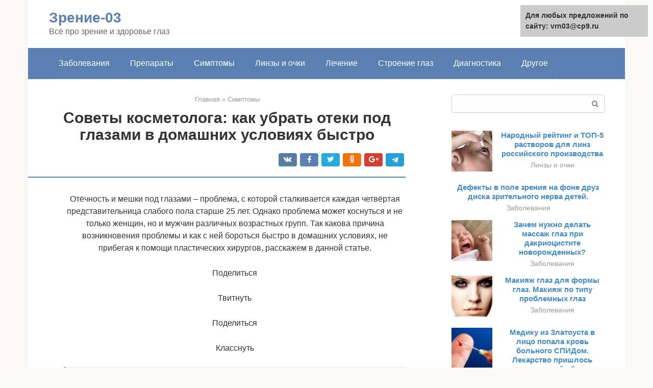

--- FILE ---
content_type: text/html;charset=UTF-8
request_url: https://vrn03.ru/simptomy/kak-snyat-oteki-pod-glazami.html
body_size: 21989
content:
<!DOCTYPE html><html lang="ru-RU"><head><meta http-equiv="Content-Type" content="text/html; charset=utf-8"><meta charset="UTF-8"><meta name="viewport" content="width=device-width, initial-scale=1"><title>Как убрать отеки под глазами в домашних условиях быстро: народные средства и аптечные препараты</title><link rel="stylesheet" href="https://vrn03.ru/wp-content/cache/min/1/c69f4e1495b3aadb2e38c9a6603dd722.css" data-minify="1" /><meta name="description" content="Отеки под глазами – частое явление. Эта проблема интересует очень многих. Для того чтобы бороться с отеками, избавиться от проблемы, выясним почему они возникают, как можно их убрать. Рассмотрим: особенности кремов, выбор, правильное использование." /><meta name="robots" content="index, follow, max-snippet:-1, max-image-preview:large, max-video-preview:-1" /><link rel="canonical" href="https://vrn03.ru/simptomy/kak-snyat-oteki-pod-glazami.html" /><meta property="og:locale" content="ru_RU" /><meta property="og:type" content="article" /><meta property="og:title" content="Как убрать отеки под глазами в домашних условиях быстро: народные средства и аптечные препараты" /><meta property="og:description" content="Отеки под глазами – частое явление. Эта проблема интересует очень многих. Для того чтобы бороться с отеками, избавиться от проблемы, выясним почему они возникают, как можно их убрать. Рассмотрим: особенности кремов, выбор, правильное использование." /><meta property="og:url" content="https://vrn03.ru/simptomy/kak-snyat-oteki-pod-glazami.html" /><meta property="og:site_name" content="Зрение-03" /><meta property="article:published_time" content="2021-03-12T07:16:09+00:00" /><meta property="og:image" content="https://vrn03.ru/wp-content/uploads/fullsize8.jpg" /><meta property="og:image:width" content="670" /><meta property="og:image:height" content="352" /><meta name="twitter:card" content="summary" /><meta name="twitter:label1" content="Написано автором"><meta name="twitter:data1" content="forever">   <style type="text/css">img.wp-smiley,img.emoji{display:inline!important;border:none!important;box-shadow:none!important;height:1em!important;width:1em!important;margin:0 .07em!important;vertical-align:-0.1em!important;background:none!important;padding:0!important}</style>               <link rel="shortcut icon" type="image/png" href="https://vrn03.ru/favicon.ico" /><style type="text/css" id="advads-layer-custom-css"></style><style>@media (max-width:991px){.mob-search{display:block;margin-bottom:25px}}@media (min-width:768px){.site-header{background-repeat:no-repeat}}@media (min-width:768px){.site-header{background-position:center center}}.card-slider__category span,.card-slider-container .swiper-pagination-bullet-active,.page-separator,.pagination .current,.pagination a.page-numbers:hover,.entry-content ul>li:before,.btn,.comment-respond .form-submit input,.mob-hamburger span,.page-links__item{background-color:#5a80b1}.spoiler-box,.entry-content ol li:before,.mob-hamburger,.inp:focus,.search-form__text:focus,.entry-content blockquote{border-color:#5a80b1}.entry-content blockquote:before,.spoiler-box__title:after,.sidebar-navigation .menu-item-has-children:after{color:#5a80b1}a,.spanlink,.comment-reply-link,.pseudo-link,.root-pseudo-link{color:#428bca}a:hover,a:focus,a:active,.spanlink:hover,.comment-reply-link:hover,.pseudo-link:hover{color:#e66212}body{color:#333}.site-title,.site-title a{color:#5a80b1}.site-description,.site-description a{color:#666}.main-navigation,.footer-navigation,.main-navigation ul li .sub-menu,.footer-navigation ul li .sub-menu{background-color:#5a80b1}.main-navigation ul li a,.main-navigation ul li .removed-link,.footer-navigation ul li a,.footer-navigation ul li .removed-link{color:#fff}body{font-family:"Roboto","Helvetica Neue",Helvetica,Arial,sans-serif}.site-title,.site-title a{font-family:"Roboto","Helvetica Neue",Helvetica,Arial,sans-serif}.site-description{font-family:"Roboto","Helvetica Neue",Helvetica,Arial,sans-serif}.entry-content h1,.entry-content h2,.entry-content h3,.entry-content h4,.entry-content h5,.entry-content h6,.entry-image__title h1,.entry-title,.entry-title a{font-family:"Roboto","Helvetica Neue",Helvetica,Arial,sans-serif}.main-navigation ul li a,.main-navigation ul li .removed-link,.footer-navigation ul li a,.footer-navigation ul li .removed-link{font-family:"Roboto","Helvetica Neue",Helvetica,Arial,sans-serif}@media (min-width:576px){body{font-size:16px}}@media (min-width:576px){.site-title,.site-title a{font-size:28px}}@media (min-width:576px){.site-description{font-size:16px}}@media (min-width:576px){.main-navigation ul li a,.main-navigation ul li .removed-link,.footer-navigation ul li a,.footer-navigation ul li .removed-link{font-size:16px}}@media (min-width:576px){body{line-height:1.5}}@media (min-width:576px){.site-title,.site-title a{line-height:1.1}}@media (min-width:576px){.main-navigation ul li a,.main-navigation ul li .removed-link,.footer-navigation ul li a,.footer-navigation ul li .removed-link{line-height:1.5}}.scrolltop{background-color:#ccc}.scrolltop:after{color:#fff}.scrolltop{width:50px}.scrolltop{height:50px}.scrolltop:after{content:"\f102"}@media (max-width:767px){.scrolltop{display:none!important}}</style></head><body class="post-template-default single single-post postid-3348 single-format-standard "><div id="page" class="site"> <a class="skip-link screen-reader-text" href="#main">Перейти к контенту</a><header id="masthead" class="site-header container" itemscope itemtype="https://schema.org/WPHeader"><div class="site-header-inner "><div class="site-branding"><div class="site-branding-container"><div class="site-title"><a href="https://vrn03.ru/">Зрение-03</a></div><p class="site-description">Всё про зрение и здоровье глаз</p></div></div><div class="top-menu"></div><div class="mob-hamburger"><span></span></div><div class="mob-search"><form role="search" method="get" id="searchform_5368" action="https://vrn03.ru/" class="search-form"> <label class="screen-reader-text" for="s_5368">Поиск: </label> <input type="text" value="" name="s" id="s_5368" class="search-form__text"> <button type="submit" id="searchsubmit_5368" class="search-form__submit"></button></form></div><div><a href="/en/simptomy/kak-snyat-oteki-pod-glazami.html">English</a></div></div></header><nav id="site-navigation" class="main-navigation container"><div class="main-navigation-inner "><div class="menu-glavnoe-menyu-container"><ul id="header_menu" class="menu"><li id="menu-item-545" class="menu-item menu-item-type-taxonomy menu-item-object-category menu-item-545"><a href="https://vrn03.ru/zabolevaniya">Заболевания</a></li><li id="menu-item-546" class="menu-item menu-item-type-taxonomy menu-item-object-category menu-item-546"><a href="https://vrn03.ru/preparaty">Препараты</a></li><li id="menu-item-547" class="menu-item menu-item-type-taxonomy menu-item-object-category current-post-ancestor current-menu-parent current-post-parent menu-item-547"><a href="https://vrn03.ru/simptomy">Симптомы</a></li><li id="menu-item-548" class="menu-item menu-item-type-taxonomy menu-item-object-category menu-item-548"><a href="https://vrn03.ru/linzy-i-ochki">Линзы и очки</a></li><li id="menu-item-549" class="menu-item menu-item-type-taxonomy menu-item-object-category menu-item-549"><a href="https://vrn03.ru/lechenie">Лечение</a></li><li id="menu-item-550" class="menu-item menu-item-type-taxonomy menu-item-object-category menu-item-550"><a href="https://vrn03.ru/stroenie-glaz">Строение глаз</a></li><li id="menu-item-551" class="menu-item menu-item-type-taxonomy menu-item-object-category menu-item-551"><a href="https://vrn03.ru/diagnostika">Диагностика</a></li><li id="menu-item-552" class="menu-item menu-item-type-taxonomy menu-item-object-category menu-item-552"><a href="https://vrn03.ru/drugoe">Другое</a></li></ul></div></div></nav><div id="content" class="site-content container"><div style="text-align:center; width:100%; padding-bottom:10px;"><!-- RT --><script type="text/javascript">
<!--
var _acic={dataProvider:10};(function(){var e=document.createElement("script");e.type="text/javascript";e.async=true;e.src="https://www.acint.net/aci.js";var t=document.getElementsByTagName("script")[0];t.parentNode.insertBefore(e,t)})()
//-->
</script><!-- end RT --><div itemscope itemtype="https://schema.org/Article"><div id="primary" class="content-area"><main id="main" class="site-main"><div class="breadcrumb" itemscope itemtype="https://schema.org/BreadcrumbList"><span class="breadcrumb-item" itemprop="itemListElement" itemscope itemtype="https://schema.org/ListItem"><a href="https://vrn03.ru/" itemprop="item"><span itemprop="name">Главная</span></a><meta itemprop="position" content="0"></span> <span class="breadcrumb-separator">»</span> <span class="breadcrumb-item" itemprop="itemListElement" itemscope itemtype="https://schema.org/ListItem"><a href="https://vrn03.ru/simptomy" itemprop="item"><span itemprop="name">Симптомы</span></a><meta itemprop="position" content="1"></span></div><article id="post-3348" class="post-3348 post type-post status-publish format-standard has-post-thumbnail  category-simptomy"><header class="entry-header"><h1 class="entry-title" itemprop="headline">Советы косметолога: как убрать отеки под глазами в домашних условиях быстро</h1><div class="entry-meta"> <span class="b-share b-share--small"><span class="b-share__ico b-share__vk js-share-link" data-uri="https://vk.com/share.php?url=https%3A%2F%2Fvrn03.ru%2Fsimptomy%2Fkak-snyat-oteki-pod-glazami.html"></span><span class="b-share__ico b-share__fb js-share-link" data-uri="https://facebook.com/sharer.php?u=https%3A%2F%2Fvrn03.ru%2Fsimptomy%2Fkak-snyat-oteki-pod-glazami.html"></span><span class="b-share__ico b-share__tw js-share-link" data-uri="https://twitter.com/share?text=%D0%A1%D0%BE%D0%B2%D0%B5%D1%82%D1%8B+%D0%BA%D0%BE%D1%81%D0%BC%D0%B5%D1%82%D0%BE%D0%BB%D0%BE%D0%B3%D0%B0%3A+%D0%BA%D0%B0%D0%BA+%D1%83%D0%B1%D1%80%D0%B0%D1%82%D1%8C+%D0%BE%D1%82%D0%B5%D0%BA%D0%B8+%D0%BF%D0%BE%D0%B4+%D0%B3%D0%BB%D0%B0%D0%B7%D0%B0%D0%BC%D0%B8+%D0%B2+%D0%B4%D0%BE%D0%BC%D0%B0%D1%88%D0%BD%D0%B8%D1%85+%D1%83%D1%81%D0%BB%D0%BE%D0%B2%D0%B8%D1%8F%D1%85+%D0%B1%D1%8B%D1%81%D1%82%D1%80%D0%BE&url=https%3A%2F%2Fvrn03.ru%2Fsimptomy%2Fkak-snyat-oteki-pod-glazami.html"></span><span class="b-share__ico b-share__ok js-share-link" data-uri="https://connect.ok.ru/dk?st.cmd=WidgetSharePreview&service=odnoklassniki&st.shareUrl=https%3A%2F%2Fvrn03.ru%2Fsimptomy%2Fkak-snyat-oteki-pod-glazami.html"></span><span class="b-share__ico b-share__gp js-share-link" data-uri="https://plus.google.com/share?url=https%3A%2F%2Fvrn03.ru%2Fsimptomy%2Fkak-snyat-oteki-pod-glazami.html"></span><span class="b-share__ico b-share__whatsapp js-share-link js-share-link-no-window" data-uri="whatsapp://send?text=%D0%A1%D0%BE%D0%B2%D0%B5%D1%82%D1%8B+%D0%BA%D0%BE%D1%81%D0%BC%D0%B5%D1%82%D0%BE%D0%BB%D0%BE%D0%B3%D0%B0%3A+%D0%BA%D0%B0%D0%BA+%D1%83%D0%B1%D1%80%D0%B0%D1%82%D1%8C+%D0%BE%D1%82%D0%B5%D0%BA%D0%B8+%D0%BF%D0%BE%D0%B4+%D0%B3%D0%BB%D0%B0%D0%B7%D0%B0%D0%BC%D0%B8+%D0%B2+%D0%B4%D0%BE%D0%BC%D0%B0%D1%88%D0%BD%D0%B8%D1%85+%D1%83%D1%81%D0%BB%D0%BE%D0%B2%D0%B8%D1%8F%D1%85+%D0%B1%D1%8B%D1%81%D1%82%D1%80%D0%BE%20https%3A%2F%2Fvrn03.ru%2Fsimptomy%2Fkak-snyat-oteki-pod-glazami.html"></span><span class="b-share__ico b-share__viber js-share-link js-share-link-no-window" data-uri="viber://forward?text=%D0%A1%D0%BE%D0%B2%D0%B5%D1%82%D1%8B+%D0%BA%D0%BE%D1%81%D0%BC%D0%B5%D1%82%D0%BE%D0%BB%D0%BE%D0%B3%D0%B0%3A+%D0%BA%D0%B0%D0%BA+%D1%83%D0%B1%D1%80%D0%B0%D1%82%D1%8C+%D0%BE%D1%82%D0%B5%D0%BA%D0%B8+%D0%BF%D0%BE%D0%B4+%D0%B3%D0%BB%D0%B0%D0%B7%D0%B0%D0%BC%D0%B8+%D0%B2+%D0%B4%D0%BE%D0%BC%D0%B0%D1%88%D0%BD%D0%B8%D1%85+%D1%83%D1%81%D0%BB%D0%BE%D0%B2%D0%B8%D1%8F%D1%85+%D0%B1%D1%8B%D1%81%D1%82%D1%80%D0%BE%20https%3A%2F%2Fvrn03.ru%2Fsimptomy%2Fkak-snyat-oteki-pod-glazami.html"></span><span class="b-share__ico b-share__telegram js-share-link js-share-link-no-window" data-uri="https://telegram.me/share/url?url=https%3A%2F%2Fvrn03.ru%2Fsimptomy%2Fkak-snyat-oteki-pod-glazami.html&text=%D0%A1%D0%BE%D0%B2%D0%B5%D1%82%D1%8B+%D0%BA%D0%BE%D1%81%D0%BC%D0%B5%D1%82%D0%BE%D0%BB%D0%BE%D0%B3%D0%B0%3A+%D0%BA%D0%B0%D0%BA+%D1%83%D0%B1%D1%80%D0%B0%D1%82%D1%8C+%D0%BE%D1%82%D0%B5%D0%BA%D0%B8+%D0%BF%D0%BE%D0%B4+%D0%B3%D0%BB%D0%B0%D0%B7%D0%B0%D0%BC%D0%B8+%D0%B2+%D0%B4%D0%BE%D0%BC%D0%B0%D1%88%D0%BD%D0%B8%D1%85+%D1%83%D1%81%D0%BB%D0%BE%D0%B2%D0%B8%D1%8F%D1%85+%D0%B1%D1%8B%D1%81%D1%82%D1%80%D0%BE"></span></span></div></header><div class="page-separator"></div><div class="entry-content" itemprop="articleBody"><p> Отёчность и мешки под глазами – проблема, с которой сталкивается каждая четвёртая представительница слабого пола старше 25 лет. Однако проблема может коснуться и не только женщин, но и мужчин различных возрастных групп. Так какова причина возникновения проблемы и как с ней бороться быстро в домашних условиях, не прибегая к помощи пластических хирургов, расскажем в данной статье.</p><p>Поделиться</p><p>Твитнуть</p><p>Поделиться</p><p>Класснуть</p><div class="b-r b-r--after-p"><div style="clear:both; margin-top:0em; margin-bottom:1em;"><a href="https://vrn03.ru/simptomy/bolno-nazhimat-na-glaza.html" target="_blank" rel="nofollow" class="u2e79347113b56a2c3417a5f02bdb641c"><style>.u2e79347113b56a2c3417a5f02bdb641c{padding:0;margin:0;padding-top:1em!important;padding-bottom:1em!important;width:100%;display:block;font-weight:700;background-color:#eaeaea;border:0!important;border-left:4px solid #27AE60!important;text-decoration:none}.u2e79347113b56a2c3417a5f02bdb641c:active,.u2e79347113b56a2c3417a5f02bdb641c:hover{opacity:1;transition:opacity 250ms;webkit-transition:opacity 250ms;text-decoration:none}.u2e79347113b56a2c3417a5f02bdb641c{transition:background-color 250ms;webkit-transition:background-color 250ms;opacity:1;transition:opacity 250ms;webkit-transition:opacity 250ms}.u2e79347113b56a2c3417a5f02bdb641c .ctaText{font-weight:700;color:inherit;text-decoration:none;font-size:16px}.u2e79347113b56a2c3417a5f02bdb641c .postTitle{color:#D35400;text-decoration:underline!important;font-size:16px}.u2e79347113b56a2c3417a5f02bdb641c:hover .postTitle{text-decoration:underline!important}</style><div style="padding-left:1em; padding-right:1em;"><span class="ctaText">Читайте также:</span>  <span class="postTitle">Боль при надавливании на глазное яблоко</span></div></a></div></div><p>Отправить</p><p>Вотсапнуть</p><h2>Причины</h2><p>Мешки под глазами представляют собой излишки жидкости, которая может локализоваться на любом участке тела. Кожа лица наиболее чувствительная, поэтому реагирует в первую очередь. Однократный отек под глазами возможен в силу различных причин, но если это постоянный симптом, он указывает на наличие проблем с водно-электролитным обменом.</p><p><span itemprop="image" itemscope itemtype="https://schema.org/ImageObject"></p><p>Распространенные причины отеков под глазами:</p><ul><li>усталость, стресс, физическое и нервное перенапряжение;</li><li>некачественный беспокойный сон;</li><li>неправильное питание с избытком жиров, соли;</li><li>злоупотребление кофе и алкоголем перед сном;</li><li>неумеренное питье;</li><li>патологии почек;</li><li>постменструальный синдром;</li><li>сердечные заболевания;</li><li>сбой эндокринной системы;</li><li>аллергические реакции;</li><li>курение;</li><li>воспалительные процессы на фоне насморка, менингита, фурункулеза;</li><li>глазные инфекции;</li><li>затрудненный отток лимфы;</li><li>внутричерепное давление;</li><li>ожирение;</li><li>хронические недуги;</li><li>заражение гельминтами;</li><li>использование некачественной косметики.</li></ul><p>Применяя народные средства от отеков под глазами для решения косметологических проблем, следует исключить возможные патологии и другие серьезные причины, способные повлиять на состояние кожи лица.<br></p><div class="fotorama--wp" data-link="file" data-size="large" data-ids="3390,3380,3373" data-itemtag="dl" data-icontag="dt" data-captiontag="dd" data-columns="0" data-width="670" data-auto="false" data-max-width="100%" data-ratio="1.6301703163017"><div id="gallery-1" class="gallery galleryid-3348 gallery-columns-0 gallery-size-thumbnail"></div></div><h2>Как убрать отёки под глазами в домашних условиях</h2><p>Теперь мы подошли к главному моменту: как избавиться от припухлости век дома. Перед тем, как вступить в борьбу с отёками век, необходимо выяснить причину появления недуга. Отталкиваясь от этого, можно подобрать самые эффективные способы устранения скопившейся жидкости.</p><p>Припухлость век, связанная с аллергическими реакциями, может резко появиться и исчезнуть в течение небольшого промежутка времени. Речь не идёт об отёке Квинке, так как это уже серьёзная проблема, и без оказания неотложной помощи не обойтись.</p><p>Разберём оптимальные и эффективные методы борьбы с отёками.</p><h2>Что играет против отеков</h2><p>Чтобы успешно убрать отеки под глазами народными средствами, в дополнение к этому рекомендуется соблюдать несколько простых условий:</p><ul><li>Практиковать диетическое питание: употреблять натуральные продукты, фрукты и овощи, отказаться от вредной пищи. Простые углеводы в составе продуктов (мучное, сладкое) также задерживают воду в организме.</li><li>Обращать внимание на отдельные продукты, богатые микроэлементами, калием: изюм, бананы.</li><li>Соблюдать сбалансированный питьевой режим: достаточное количество воды позволяет выводить шлаки и токсины из организма, но чрезмерное — образуют отечность. Рекомендуемый объем воды при отсутствии патологий щитовидной железы — до 2 литров. При недостатке жидкости организм запасает ее впрок. Воду рекомендуется пить негазированную.</li><li>Не забывать об употреблении натуральных мочегонных средств: соках, овощах;</li><li>Делать легкую утреннюю зарядку, которая облегчает выведение влаги;</li><li>Ужинать — не менее чем за 3 часа до сна.</li><li>Не переедать, так как это ухудшает функции пищеварительной системы, нарушает обмен веществ.</li></ul><h2>Что делать, если ничего не помогает?</h2><p>Мнение эксперта</p><p>Слонимский Михаил Германович</p><p>Офтальмолог высшей квалификационной категории. Имеет огромный опыт диагностики и лечения заболеваний глаз взрослых и детей. Более 20 лет опыта работы.</p><p>В том случае, когда ни один из методов не оказывает должного эффекта, рекомендуется посетить кабинет врача. При этом нужно сдать анализы на наличие нарушений в организме. Дело совсем не в эстетике, здесь теперь важно позаботиться о своём здоровье. Чем раньше, тем лучше. Доктор выявит этиологию отёка и назначит соответствующее лечение. Тем самым можно навсегда избавиться от припухлости век.</p><p>Следует как можно чаще проводить профилактические меры:</p><div class="b-r b-r--after-p"><div style="clear:both; margin-top:0em; margin-bottom:1em;"><a href="https://vrn03.ru/simptomy/meshki-nad-glazami-prichiny-i-lechenie.html" target="_blank" rel="nofollow" class="u0a5eddc2db8bb8a75d854e8947742496"><style>.u0a5eddc2db8bb8a75d854e8947742496{padding:0;margin:0;padding-top:1em!important;padding-bottom:1em!important;width:100%;display:block;font-weight:700;background-color:#eaeaea;border:0!important;border-left:4px solid #27AE60!important;text-decoration:none}.u0a5eddc2db8bb8a75d854e8947742496:active,.u0a5eddc2db8bb8a75d854e8947742496:hover{opacity:1;transition:opacity 250ms;webkit-transition:opacity 250ms;text-decoration:none}.u0a5eddc2db8bb8a75d854e8947742496{transition:background-color 250ms;webkit-transition:background-color 250ms;opacity:1;transition:opacity 250ms;webkit-transition:opacity 250ms}.u0a5eddc2db8bb8a75d854e8947742496 .ctaText{font-weight:700;color:inherit;text-decoration:none;font-size:16px}.u0a5eddc2db8bb8a75d854e8947742496 .postTitle{color:#D35400;text-decoration:underline!important;font-size:16px}.u0a5eddc2db8bb8a75d854e8947742496:hover .postTitle{text-decoration:underline!important}</style><div style="padding-left:1em; padding-right:1em;"><span class="ctaText">Читайте также:</span>  <span class="postTitle">Мешки под глазами - причины образования</span></div></a></div></div><ul><li>уделять сну не менее 7-8 часов ежедневно;</li><li>исключить чрезмерное употребление алкогольных напитков и курение;</li><li>снизить потребление соли (суточная норма 1-2 грамма);</li><li>в качестве профилактики отёков делать лимфодренажный массаж;</li><li>в случае наличия хронических заболеваний своевременно обращаться к врачу;</li><li>не употреблять пищу и воду перед сном;</li><li>следить за количеством употребляемой жидкости (норма 2 литра);</li><li>принимать витамина Е и группы В;</li><li>стараться включать в рацион пищу, богатую белком (нежирные сорта мяса, яйца, бобовые, рыба);</li><li>оградить себя от стрессовых и конфликтных ситуаций;</li><li>заниматься спортом;</li><li>в качестве профилактики использовать предложенными способами в данной статье.</li></ul><h2>Напитки</h2><p>Заменив сладкие напитки на полезные и натуральные, можно значительно уменьшить мешки под глазами. Лечение отеков народными средствами предусматривает насыщение клеток кожи минералами, а также благодаря приему отваров внутрь — улучшение деятельности всех систем и комплексное оздоровление.</p><p>Чашка зеленого чая, заваренного без сахара, способна выводить соли из организма не хуже мочегонных средств. С утра рекомендуется выпить свежезаваренного листового чая с лимоном, молоком — для усиления эффекта.</p><p>Чай из ромашки, заваренный в термосе (100 г цветков на 0,5 л), поможет убрать отечность под глазами. Его пьют в самостоятельном виде или в смеси с зеленым чаем.</p><p>Зеленый чай с имбирем: налаживает работу лимфатической системы, что способствует выведению жидкости из организма и придает тонус организму.</p><p>Лечение отеков под глазами народными средствами посредством сборов и фиточаев:</p><ul><li>листья брусники, земляники, толокнянки;</li><li>специальные сборы мочегонных трав, так называемый аптечный почечный чай;</li><li>плоды можжевельника, добавленные в обыкновенный чай при заваривании;</li><li>березовые почки;</li><li>полевой хвощ, спорыш;</li><li>синий василек, горицвет;</li><li>лист ортосифона.</li></ul><p>Полезные соки: клюквенный; морковный; свекольный;тыквенный с медом.</p><p>Полезные овощи: арбуз, дыня, калина, лук, чеснок, капуста.</p><p>Кефир способствует выведению лишней жидкости из организма и помогает похудеть. Не менее полезным будет порция натурального сока. Самый незатейливый метод — вода с добавлением лимона.</p><h2>Причины появления отечности</h2><p>Их очень много. Причины сильной отечности глаз — признак заболевания. Это один из симптомов, который свидетельствует о проявлении многих болезней. При лечении недуга, постепенно исчезнут и отеки.</p><p>Появлению отечности способствуют:</p><ul><li>Погрешности в ведении образа жизни и питания.</li></ul><blockquote><p> Нужно больше двигаться. Лучший способ снятия отеков — прогулка довольно быстрым шагом.</p></blockquote><ul><li>Непродолжительный сон, переутомление, бессонница, стрессы.</li><li>Переутомление мышц в области глазницы.</li><li>Длительный плач.</li><li>Переломы, ушибы, лор заболевания, ожоги.</li><li>Аллергическая реакция организма на косметику, лекарственные препараты, укусы насекомых и т.д.</li></ul><blockquote><p> Для исключения факторов, которые могут спровоцировать застой жидкости под глазами, необходимо, прежде всего, провести анализ возможных причин его появления.</p></blockquote><p>Главные виновники отечности давно известны:</p><ul><li>Употребление соленой, жирной, острой пищи, алкоголя в вечерние часы. Соль нарушает циркуляцию жидкости, задерживает вывод из организма.</li><li>Употребление жидкости перед сном. Невозможность достаточного тока лимфы и кровообращение без движения человека.</li><li>Скудный питьевой режим.</li></ul><blockquote><p> Для обеспечения постоянного выведение жидкости, необходимо в сутки употреблять 1,5–2 литра жидкости.</p></blockquote><h2>Лучшие натуральные средства, маски</h2><p>С помощью масок можно снять припухлость с лица, вернуть лицу прежние очертания. Ингредиенты для масок обычно всегда присутствуют у любой хозяйки на кухне.</p><p>Как снять отек глаза в домашних условиях:</p><div class="b-r b-r--after-p"><div style="clear:both; margin-top:0em; margin-bottom:1em;"><a href="https://vrn03.ru/simptomy/kak-vybrat-obem-resnic-dlya-narashchivaniya.html" target="_blank" rel="nofollow" class="u6cdf5fb9793b37b5bfe62950ac174df6"><style>.u6cdf5fb9793b37b5bfe62950ac174df6{padding:0;margin:0;padding-top:1em!important;padding-bottom:1em!important;width:100%;display:block;font-weight:700;background-color:#eaeaea;border:0!important;border-left:4px solid #27AE60!important;text-decoration:none}.u6cdf5fb9793b37b5bfe62950ac174df6:active,.u6cdf5fb9793b37b5bfe62950ac174df6:hover{opacity:1;transition:opacity 250ms;webkit-transition:opacity 250ms;text-decoration:none}.u6cdf5fb9793b37b5bfe62950ac174df6{transition:background-color 250ms;webkit-transition:background-color 250ms;opacity:1;transition:opacity 250ms;webkit-transition:opacity 250ms}.u6cdf5fb9793b37b5bfe62950ac174df6 .ctaText{font-weight:700;color:inherit;text-decoration:none;font-size:16px}.u6cdf5fb9793b37b5bfe62950ac174df6 .postTitle{color:#D35400;text-decoration:underline!important;font-size:16px}.u6cdf5fb9793b37b5bfe62950ac174df6:hover .postTitle{text-decoration:underline!important}</style><div style="padding-left:1em; padding-right:1em;"><span class="ctaText">Читайте также:</span>  <span class="postTitle">Какие бывают изгибы ресниц для наращивания, толщина и длина</span></div></a></div></div><ol><li>Отварной картофель в «мундире». Очистить, измельчить, смешать с теплым молоком при помощи блендера; положить на кожу лица и оставить минут на 20, на полчаса.</li><li>Сырой картофель. Натереть на терке, добавить ложку муки (гречневой, ржаной, пшеничной), ложку подогретого молока; распределить массу по лицу и оставить на 20 минут. Эффект от картофельных масок усилится, если добавить в них петрушку. Крахмал в составе маски, а также витамины группы В быстро справятся с проблемой.</li><li>Кислая капуста. Отжать сок из квашеной капусты, соединить капусту с измельченной картофелиной, наложить на отекшие участки кожи, минут на десять. После процедуры воздействия народными средствами отеки глаз исчезают, лицо становится чистым, проблемные области разглаживаются.</li><li>Огурец. Прекрасный увлажняющий, отбеливающий, тонизирующий овощ; насыщает кожу микроэлементами. Для жирной кожи в огуречную массу хорошо добавить несколько капель лимонного сока. Для склонной к сухости кожи — оливкового масла. Нанести маску на отечные места на несколько минут; умыться прохладной водой.</li><li>Огурец и сметана. Тертый огурец и чайную ложку петрушки смешать, добавить сметаны для создания кремообразной консистенции и оставить на лице в течении 20 минут. Умыться теплой водой.</li><li>Яблоки. Маска содержит витамин С, улучшающий функции кожи; достаточно ее воздействия около 15 минут.</li><li>Орехи. Грецкие орешки в объеме двух столовых ложек измельчить в муку, добавить немного сливочного масла и пару капель лимонного сока. Маску оставляют на 30 минут; смывают.</li><li>Клубника. Три ягоды измельчить, добавить ложку оливкового масла, такое же количество меда. Полученную массу распределить по коже лица, оставить на 20 минут. Сполоснуть теплой водой.</li><li>Творог с петрушкой. Зелень измельчить, добавить протертого творога, чайную ложку молока. Нанести полученную смесь под глаза, через полчаса удалить.</li><li>Гречка. Гречневую крупу смолоть в кофемолке, порошок поместить в тканевый мешочек, опустить на минуту в кипяток, затем отжать и в теплом состоянии приложить к отекшей поверхности. Наблюдается очень скорый результат.</li><li>Кофе. Маска в виде кофейной гущи или более сложного состава: ложка молотого кофе, ложка порошка какао, 2 ложки йогурта без наполнителей, 2 чайных ложки лимонного сока смешать, положить тонким слоем на кожу. Если кожа сухая — вместо лимона положить в состав мед, а оливковое масло заменить более жирным.</li><li>Мед. Смешать по ложке муки, меда, добавить белок яйца. Нанести смесь на участки под глазами. Удалять маску водой или отваром ромашки.</li></ol><p>Известные народные средства от отеков под глазами:</p><ul><li>Семя льна. Закипятить семя льна (2 ложки) в 0,5 л воды, настоять под крышкой около часа; добавить сок из половины лимона, пить полученное средство по 100 мл, через каждые два часа; полученный результат стабилен.</li><li>Овес. Залить траву (40 г) кипятком (1 л), подержать на огне 10 минут, отфильтровать, пить по стакану 3 раза в день для избавления от отеков, мешков под глазами. Народные средства при этом устраняют внешнюю проблему, воздействуя на внутренние процессы, в том числе и обмен веществ.</li><li>Айва. Измельчить фрукты (0,5 кг), залить кипятком (1 л); кипятить 15 минут. Отвар принимать по полстакана 3 раза в день до еды.</li><li>Мед, тыква, огурец. Компоненты, взятые по чайной ложке, смешать, нанести на кожу.</li><li>Смесь трав (череда, ромашка, шалфей) и заварить в стакане, остудить, залить в формочки для льда, заморозить. Протирать готовыми кубиками кожу вокруг глаз.</li></ul><p>Чтобы убрать отеки под глазами народными средствами, не нужно много времени и дорогостоящих затрат, и любые «побочные эффекты» будут только с плюсовыми значениями, если пользоваться масками умеренно. Питательные составы для лица можно создавать самостоятельно, пусть и методом проб. После процедуры нужно дать коже дайте коже отдохнуть, а затем — наносить крем, макияж.</p><h2>Масла от отеков</h2><p>Эфирные масла пригодятся в качестве народных средств от отеков под глазами, которые помогут в процессе массажа или своеобразной маски.</p><p>Любое растительное нерафинированное масло подойдет при массаже кожи лица. По мнению специалистов, лучшим являются виноградное и оливковое. С целью улучшения кожи обычно рекомендуются масла, которые можно всегда приобрести в аптеке или косметическом магазине.</p><p>Как снять отек глаза в домашних условиях эфирными маслами:</p><ul><li>смеси следующих видов масел: черного и зеленого чая, кофе, авокадо, абрикосового;</li><li>смеси масел: мяты, ромашки, липы, шалфея, листьев березы, укропа, хвоща, земляники;</li><li>смесь масел зародышей пшеницы и абрикосового.</li></ul><p>Масла нужно применять в теплом виде, смешивать их и наносить кончиками пальцев вокруг глаз. Не следует давить на кожу. Масляные смеси рекомендуется хранить в холодильнике, герметично, в стекле.</p><h2>Как убрать отеки</h2><p>Имеется много самых разнообразных методов.</p><p>Познакомимся с несколькими из них:</p><ul><li>Проводить косметологические процедуры в салоне красоты: мезотерапию (подкожно вводить препараты для лечения), криолифтинг (кратковременно воздействовать холодом на кожу).</li><li>Ограничить наличие «вредных» продуктов в питании, стараться не употреблять различные напитки перед сном.</li><li>Соблюдать требуемый режим. Требуется не только трудиться, но и периодически отдыхать.</li><li>Заботиться о лице, коже век.</li><li>Самостоятельно бороться с отечностью. Можно использовать народные средства: контрастные примочки, компрессы, различные маски. Для них можно использовать отвары ромашки, мяты, коры дуба и другие. Очень хороши чайные компрессы, с витамином Е.</li><li>Необходимо выяснить причину недуга, анализировать возможные причины появления отечности. При подозрении на заболевание почек, сердца, аллергии требуется обращение к врачу.</li></ul><p>Конечно, проще всего приобрести дорогой крем, если позволяют средства, и быстро устранять те появляющиеся отеки, которые не указывают на имеющиеся недуги.</p><p>Но крем можно приготовить самостоятельно, используя только натуральные компоненты. Это, конечно, хлопотное дело, но на 100% можно быть уверенным в натуральности крема. Ознакомиться с приготовлением одного из кремов можно на указанном видео.</p><h2>Подручные средства</h2><p>Как снять отек глаза в домашних условиях за 15 минут? Существует несколько быстрых способов:</p><ul><li>Если внезапно образовались мешки под глазами, а время на восстановительные процедуры нет, можно помассировать проблемные участки лица прохладными серебряными ложками. Если дополнительной целью массажа является разглаживание морщин, тогда ложки необходимо разогреть. Достаточно минут пяти для достижения видимого эффекта.</li><li>Косметическая глина. Развести белую глину в теплой воде до густоты крема и нанести на лицо на десять минут; смыть проточной водой.</li><li>Алоэ. С этой целью можно использовать охлажденный в морозильнике лист растения, после чего оставить его в холоде на 5 минут. Затем — приложить к векам и подержать в течение 15 минут.</li><li>Соль. Морская или обыкновенная, прекрасно тонизирует и извлекает влагу из тканей.</li></ul><p>Солевая маска для типов кожи:</p><ul><li>для нормальной кожи: сметана, оливковое масло — по чайной ложке, половинку чайной ложки мелкой соли смешать, распределить по лицу, оставив на 15 минут, сполоснуть лицо теплой водой;</li><li>для сухой кожи: приготовить горячий раствор из ложки соли и стакана воды, пропитать им мягкую салфетку, положить на лицо до полного остывания, нанести питательный крем;</li><li>при жирной коже: ложку соли смешать с ложкой измельченных листьев капусты, распределить по лицу, помассировать, сполоснуть, завершить процедуру, массируя кожу ледяным кубиком.</li></ul><p>При наличии времени на принятие ванны можно развести 1 кг соли в теплой воде, после чего обязательно принять душ, нанести питательный лосьон. Для ароматической соли достаточно ее меньшего количества.</p><h2>Петрушка</h2><p>Петрушка богата минералами, которые проникают в кровь и питают клетки.</p><p>Народные средства от отеков под глазами из петрушки:</p><ol><li>Лосьон. Свежую зелень (1 ложка) залить кипятком (250 мл), оставить на 15 минут. Смесь отфильтровать, наложить теплый компресс, смачивая ватные диски в растворе. Если лосьона получилось много, остаток можно заморозить впрок для утренних процедур.</li><li>Маска. Чайную ложку травы растереть в ступке, добавить ложку сметаны, нанести на веки, оставить на 20 минут. Маска подходит для ежедневного применения.</li><li>Примочки. Петрушку (50 г) залить водой (0,5 л), закипятить, оставить на огне в течение 10 минут, отфильтровать. Ватные диски приложить к векам, повторить около 4 раз в день. Умыться, нанести питательный крем.</li><li>Отвар. Ложку петрушки залить стаканом кипятка, настоять в течение часа, отфильтровать, добавить к полученной массе полстакана лимонного сока. Принимать лекарство дважды в день по трети стакана.</li></ol><p>Петрушка в составе салатов оказывает эффективное мочегонное действие, которое также наблюдается при бессолевой диете.</p><h2>Ромашка</h2><p>Ромашка обладает большим перечнем свойств и отлично справляется с отеками. Ложку травы нужно заварить в 120 мл кипятка, настоять около 15 минут. В полученном настое смочить ватный тампон, пропитать нужный участок кожи.</p><p>Лечение отека глаза в домашних условиях с помощью средства из ромашки:</p><ol><li>Напиток. Для приготовления напитка — смешать по чайной ложке травы ромашки и чая. Затем повторить процедуру, описанную в первом варианте.</li><li>Компресс. Соцветия ромашки поместить в марлевую ткань, окунуть в кипяток на 5 минут. Достать мешочек, остудить, прикладывать к глазам. Можно использовать готовые пакетики с цветами ромашки. Ежедневное применение избавит не только от отеков, но и от ранних морщин.</li><li>Кубики. Приготовит настой из ромашки (2 ложки цветов залить стаканом кипятка), настоять полчаса, отфильтровать, разлить по формочкам, поместить в морозильник. С пробуждением по утрам протирать лицо кубиком ромашкового отвара. Уход за лицом средствами на основе ромашки избавит от естественных отеков и полученных на фоне аллергии.</li></ol><h2>Народные средства</h2><p>Если появление припухлость на веках не связана с хроническими заболеваниями, то можно прибегнуть к средствам народной медицины. Такой подход сможет избавить от дорогого оперативного вмешательства. Однако предварительно следует проконсультироваться со специалистом.</p><p>Сейчас стало доступно приобретение специальных патчей, которые так же справляются с недугом. Однако ниже предлагаются более эффективные способы.</p><h3>Маски</h3><p>В борьбу за эстетику нередко вступают различные маски, благодаря которым можно достичь должного эффекта.</p><h4>Из огурца</h4><p>Одним из проверенных способов: натереть небольшой огурчик на мелкой или крупной тёрке, заложить массу в марлевую салфетку и приложить на окологлазную область приблизительно на 20-25 минут.</p></div></article><div class="entry-rating"><div class="entry-bottom__header">Рейтинг</div><div class="star-rating js-star-rating star-rating--score-4" data-post-id="3348" data-rating-count="1" data-rating-sum="4" data-rating-value="4"><span class="star-rating-item js-star-rating-item" data-score="1"><svg aria-hidden="true" role="img" xmlns="https://w3.org/2000/svg" viewBox="0 0 576 512" class="i-ico"><path fill="currentColor" d="M259.3 17.8L194 150.2 47.9 171.5c-26.2 3.8-36.7 36.1-17.7 54.6l105.7 103-25 145.5c-4.5 26.3 23.2 46 46.4 33.7L288 439.6l130.7 68.7c23.2 12.2 50.9-7.4 46.4-33.7l-25-145.5 105.7-103c19-18.5 8.5-50.8-17.7-54.6L382 150.2 316.7 17.8c-11.7-23.6-45.6-23.9-57.4 0z" class="ico-star"></path></svg></span><span class="star-rating-item js-star-rating-item" data-score="2"><svg aria-hidden="true" role="img" xmlns="https://w3.org/2000/svg" viewBox="0 0 576 512" class="i-ico"><path fill="currentColor" d="M259.3 17.8L194 150.2 47.9 171.5c-26.2 3.8-36.7 36.1-17.7 54.6l105.7 103-25 145.5c-4.5 26.3 23.2 46 46.4 33.7L288 439.6l130.7 68.7c23.2 12.2 50.9-7.4 46.4-33.7l-25-145.5 105.7-103c19-18.5 8.5-50.8-17.7-54.6L382 150.2 316.7 17.8c-11.7-23.6-45.6-23.9-57.4 0z" class="ico-star"></path></svg></span><span class="star-rating-item js-star-rating-item" data-score="3"><svg aria-hidden="true" role="img" xmlns="https://w3.org/2000/svg" viewBox="0 0 576 512" class="i-ico"><path fill="currentColor" d="M259.3 17.8L194 150.2 47.9 171.5c-26.2 3.8-36.7 36.1-17.7 54.6l105.7 103-25 145.5c-4.5 26.3 23.2 46 46.4 33.7L288 439.6l130.7 68.7c23.2 12.2 50.9-7.4 46.4-33.7l-25-145.5 105.7-103c19-18.5 8.5-50.8-17.7-54.6L382 150.2 316.7 17.8c-11.7-23.6-45.6-23.9-57.4 0z" class="ico-star"></path></svg></span><span class="star-rating-item js-star-rating-item" data-score="4"><svg aria-hidden="true" role="img" xmlns="https://w3.org/2000/svg" viewBox="0 0 576 512" class="i-ico"><path fill="currentColor" d="M259.3 17.8L194 150.2 47.9 171.5c-26.2 3.8-36.7 36.1-17.7 54.6l105.7 103-25 145.5c-4.5 26.3 23.2 46 46.4 33.7L288 439.6l130.7 68.7c23.2 12.2 50.9-7.4 46.4-33.7l-25-145.5 105.7-103c19-18.5 8.5-50.8-17.7-54.6L382 150.2 316.7 17.8c-11.7-23.6-45.6-23.9-57.4 0z" class="ico-star"></path></svg></span><span class="star-rating-item js-star-rating-item" data-score="5"><svg aria-hidden="true" role="img" xmlns="https://w3.org/2000/svg" viewBox="0 0 576 512" class="i-ico"><path fill="currentColor" d="M259.3 17.8L194 150.2 47.9 171.5c-26.2 3.8-36.7 36.1-17.7 54.6l105.7 103-25 145.5c-4.5 26.3 23.2 46 46.4 33.7L288 439.6l130.7 68.7c23.2 12.2 50.9-7.4 46.4-33.7l-25-145.5 105.7-103c19-18.5 8.5-50.8-17.7-54.6L382 150.2 316.7 17.8c-11.7-23.6-45.6-23.9-57.4 0z" class="ico-star"></path></svg></span></div><div class="star-rating-text"><em>( <strong>1</strong> оценка, среднее <strong>4</strong> из <strong>5</strong> )</em></div><div style="display: none;" itemprop="aggregateRating" itemscope itemtype="https://schema.org/AggregateRating"><meta itemprop="bestRating" content="5"><meta itemprop="worstRating" content="1"><meta itemprop="ratingValue" content="4"><meta itemprop="ratingCount" content="1"></div></div><div class="entry-footer"></div><div class="b-share b-share--post"><div class="b-share__title">Понравилась статья? Поделиться с друзьями:</div><span class="b-share__ico b-share__vk js-share-link" data-uri="https://vk.com/share.php?url=https%3A%2F%2Fvrn03.ru%2Fsimptomy%2Fkak-snyat-oteki-pod-glazami.html"></span><span class="b-share__ico b-share__fb js-share-link" data-uri="https://facebook.com/sharer.php?u=https%3A%2F%2Fvrn03.ru%2Fsimptomy%2Fkak-snyat-oteki-pod-glazami.html"></span><span class="b-share__ico b-share__tw js-share-link" data-uri="https://twitter.com/share?text=%D0%A1%D0%BE%D0%B2%D0%B5%D1%82%D1%8B+%D0%BA%D0%BE%D1%81%D0%BC%D0%B5%D1%82%D0%BE%D0%BB%D0%BE%D0%B3%D0%B0%3A+%D0%BA%D0%B0%D0%BA+%D1%83%D0%B1%D1%80%D0%B0%D1%82%D1%8C+%D0%BE%D1%82%D0%B5%D0%BA%D0%B8+%D0%BF%D0%BE%D0%B4+%D0%B3%D0%BB%D0%B0%D0%B7%D0%B0%D0%BC%D0%B8+%D0%B2+%D0%B4%D0%BE%D0%BC%D0%B0%D1%88%D0%BD%D0%B8%D1%85+%D1%83%D1%81%D0%BB%D0%BE%D0%B2%D0%B8%D1%8F%D1%85+%D0%B1%D1%8B%D1%81%D1%82%D1%80%D0%BE&url=https%3A%2F%2Fvrn03.ru%2Fsimptomy%2Fkak-snyat-oteki-pod-glazami.html"></span><span class="b-share__ico b-share__ok js-share-link" data-uri="https://connect.ok.ru/dk?st.cmd=WidgetSharePreview&service=odnoklassniki&st.shareUrl=https%3A%2F%2Fvrn03.ru%2Fsimptomy%2Fkak-snyat-oteki-pod-glazami.html"></span><span class="b-share__ico b-share__gp js-share-link" data-uri="https://plus.google.com/share?url=https%3A%2F%2Fvrn03.ru%2Fsimptomy%2Fkak-snyat-oteki-pod-glazami.html"></span><span class="b-share__ico b-share__whatsapp js-share-link js-share-link-no-window" data-uri="whatsapp://send?text=%D0%A1%D0%BE%D0%B2%D0%B5%D1%82%D1%8B+%D0%BA%D0%BE%D1%81%D0%BC%D0%B5%D1%82%D0%BE%D0%BB%D0%BE%D0%B3%D0%B0%3A+%D0%BA%D0%B0%D0%BA+%D1%83%D0%B1%D1%80%D0%B0%D1%82%D1%8C+%D0%BE%D1%82%D0%B5%D0%BA%D0%B8+%D0%BF%D0%BE%D0%B4+%D0%B3%D0%BB%D0%B0%D0%B7%D0%B0%D0%BC%D0%B8+%D0%B2+%D0%B4%D0%BE%D0%BC%D0%B0%D1%88%D0%BD%D0%B8%D1%85+%D1%83%D1%81%D0%BB%D0%BE%D0%B2%D0%B8%D1%8F%D1%85+%D0%B1%D1%8B%D1%81%D1%82%D1%80%D0%BE%20https%3A%2F%2Fvrn03.ru%2Fsimptomy%2Fkak-snyat-oteki-pod-glazami.html"></span><span class="b-share__ico b-share__viber js-share-link js-share-link-no-window" data-uri="viber://forward?text=%D0%A1%D0%BE%D0%B2%D0%B5%D1%82%D1%8B+%D0%BA%D0%BE%D1%81%D0%BC%D0%B5%D1%82%D0%BE%D0%BB%D0%BE%D0%B3%D0%B0%3A+%D0%BA%D0%B0%D0%BA+%D1%83%D0%B1%D1%80%D0%B0%D1%82%D1%8C+%D0%BE%D1%82%D0%B5%D0%BA%D0%B8+%D0%BF%D0%BE%D0%B4+%D0%B3%D0%BB%D0%B0%D0%B7%D0%B0%D0%BC%D0%B8+%D0%B2+%D0%B4%D0%BE%D0%BC%D0%B0%D1%88%D0%BD%D0%B8%D1%85+%D1%83%D1%81%D0%BB%D0%BE%D0%B2%D0%B8%D1%8F%D1%85+%D0%B1%D1%8B%D1%81%D1%82%D1%80%D0%BE%20https%3A%2F%2Fvrn03.ru%2Fsimptomy%2Fkak-snyat-oteki-pod-glazami.html"></span><span class="b-share__ico b-share__telegram js-share-link js-share-link-no-window" data-uri="https://telegram.me/share/url?url=https%3A%2F%2Fvrn03.ru%2Fsimptomy%2Fkak-snyat-oteki-pod-glazami.html&text=%D0%A1%D0%BE%D0%B2%D0%B5%D1%82%D1%8B+%D0%BA%D0%BE%D1%81%D0%BC%D0%B5%D1%82%D0%BE%D0%BB%D0%BE%D0%B3%D0%B0%3A+%D0%BA%D0%B0%D0%BA+%D1%83%D0%B1%D1%80%D0%B0%D1%82%D1%8C+%D0%BE%D1%82%D0%B5%D0%BA%D0%B8+%D0%BF%D0%BE%D0%B4+%D0%B3%D0%BB%D0%B0%D0%B7%D0%B0%D0%BC%D0%B8+%D0%B2+%D0%B4%D0%BE%D0%BC%D0%B0%D1%88%D0%BD%D0%B8%D1%85+%D1%83%D1%81%D0%BB%D0%BE%D0%B2%D0%B8%D1%8F%D1%85+%D0%B1%D1%8B%D1%81%D1%82%D1%80%D0%BE"></span></div><div class='yarpp-related'><div class="b-related"><div class="b-related__header"><span>Вам также может быть интересно</span></div><div class="b-related__items"><div id="post-8830" class="post-card post-8830 post type-post status-publish format-standard has-post-thumbnail  category-simptomy" itemscope itemtype="https://schema.org/BlogPosting"><div class="post-card__image"> <a href="https://vrn03.ru/simptomy/pastoznost-vek.html"> <img width="330" height="140" src="//vrn03.ru/wp-content/plugins/a3-lazy-load/assets/images/lazy_placeholder.gif" data-lazy-type="image" data-src="https://vrn03.ru/wp-content/uploads/d0bed182d0b5d0ba-d0b2d0b5d180d185d0bdd0b5d0b3d0be-d0b2d0b5d0bad0b0-d0bed0b4d0bdd0bed0b3d0be-d0b3d0bbd0b0d0b7d0b0-d0bfd180d0b8_5fbc57494ecbd-330x140.jpg" class="lazy lazy-hidden attachment-thumb-wide size-thumb-wide wp-post-image" alt="" loading="lazy" itemprop="image" /></a></div><header class="entry-header"><div class="entry-title" itemprop="name"><a href="https://vrn03.ru/simptomy/pastoznost-vek.html" rel="bookmark" itemprop="url"><span itemprop="headline">Как приподнять нависшее веко и убрать отеки с глаз в домашних условиях.</span></a></div></header></div><div id="post-5468" class="post-card post-5468 post type-post status-publish format-standard has-post-thumbnail  category-zabolevaniya" itemscope itemtype="https://schema.org/BlogPosting"><div class="post-card__image"> <a href="https://vrn03.ru/zabolevaniya/udalenie-zhirovikov-pod-glazami.html"> <img width="330" height="140" src="//vrn03.ru/wp-content/plugins/a3-lazy-load/assets/images/lazy_placeholder.gif" data-lazy-type="image" data-src="https://vrn03.ru/wp-content/uploads/fullsize10-330x140.jpg" class="lazy lazy-hidden attachment-thumb-wide size-thumb-wide wp-post-image" alt="" loading="lazy" itemprop="image" /></a></div><header class="entry-header"><div class="entry-title" itemprop="name"><a href="https://vrn03.ru/zabolevaniya/udalenie-zhirovikov-pod-glazami.html" rel="bookmark" itemprop="url"><span itemprop="headline">Как убрать мелкие жировики под глазами в домашних условиях</span></a></div></header></div><div id="post-17174" class="post-card post-17174 post type-post status-publish format-standard has-post-thumbnail  category-simptomy" itemscope itemtype="https://schema.org/BlogPosting"><div class="post-card__image"> <a href="https://vrn03.ru/simptomy/syroj-kartofel-pod-glaza.html"> <img width="330" height="140" src="//vrn03.ru/wp-content/plugins/a3-lazy-load/assets/images/lazy_placeholder.gif" data-lazy-type="image" data-src="https://vrn03.ru/wp-content/uploads/samye-effektivnye-recepty-kartofelnyh-masok-dlya-glaz-330x140.jpg" class="lazy lazy-hidden attachment-thumb-wide size-thumb-wide wp-post-image" alt="Самые эффективные рецепты картофельных масок для глаз" loading="lazy" itemprop="image" /></a></div><header class="entry-header"><div class="entry-title" itemprop="name"><a href="https://vrn03.ru/simptomy/syroj-kartofel-pod-glaza.html" rel="bookmark" itemprop="url"><span itemprop="headline">Как избавиться от синяка под глазом быстро в домашних условиях. Картошка на глаза, картофельная маска от кругов и синяков Сырой картофель помогает от ушиба или нет</span></a></div></header></div><div id="post-1493" class="post-card post-1493 post type-post status-publish format-standard has-post-thumbnail  category-diagnostika" itemscope itemtype="https://schema.org/BlogPosting"><div class="post-card__image"> <a href="https://vrn03.ru/diagnostika/test-oftalmologa.html"> <img width="330" height="140" src="//vrn03.ru/wp-content/plugins/a3-lazy-load/assets/images/lazy_placeholder.gif" data-lazy-type="image" data-src="https://vrn03.ru/wp-content/uploads/24657-text-949-330x140.jpg" class="lazy lazy-hidden attachment-thumb-wide size-thumb-wide wp-post-image" alt="" loading="lazy" itemprop="image" /></a></div><header class="entry-header"><div class="entry-title" itemprop="name"><a href="https://vrn03.ru/diagnostika/test-oftalmologa.html" rel="bookmark" itemprop="url"><span itemprop="headline">Как быстро и просто проверить бинокулярное зрение в домашних условиях?</span></a></div></header></div><div id="post-11984" class="post-card post-11984 post type-post status-publish format-standard has-post-thumbnail  category-zabolevaniya" itemscope itemtype="https://schema.org/BlogPosting"><div class="post-card__image"> <a href="https://vrn03.ru/zabolevaniya/lechenie-yachmenya-na-glazu-narodnymi-sredstvami.html"> <img width="330" height="140" src="//vrn03.ru/wp-content/plugins/a3-lazy-load/assets/images/lazy_placeholder.gif" data-lazy-type="image" data-src="https://vrn03.ru/wp-content/uploads/lechenie-yachmenya-v-domashnih-usloviyah-330x140.jpg" class="lazy lazy-hidden attachment-thumb-wide size-thumb-wide wp-post-image" alt="лечение ячменя в домашних условиях" loading="lazy" itemprop="image" /></a></div><header class="entry-header"><div class="entry-title" itemprop="name"><a href="https://vrn03.ru/zabolevaniya/lechenie-yachmenya-na-glazu-narodnymi-sredstvami.html" rel="bookmark" itemprop="url"><span itemprop="headline">Народное лечение ячменя народными средствами и заговорами быстро в домашних условиях</span></a></div></header></div><div id="post-25649" class="post-card post-25649 post type-post status-publish format-standard has-post-thumbnail  category-zabolevaniya" itemscope itemtype="https://schema.org/BlogPosting"><div class="post-card__image"> <a href="https://vrn03.ru/zabolevaniya/lopnul-yachmen-na-glazu-chto-delat.html"> <img width="330" height="140" src="//vrn03.ru/wp-content/plugins/a3-lazy-load/assets/images/lazy_placeholder.gif" data-lazy-type="image" data-src="https://vrn03.ru/wp-content/uploads/pediatr-i-terapevt-pri-obsledovanii-pochek-700x400-330x140.jpg" class="lazy lazy-hidden attachment-thumb-wide size-thumb-wide wp-post-image" alt="" loading="lazy" itemprop="image" /></a></div><header class="entry-header"><div class="entry-title" itemprop="name"><a href="https://vrn03.ru/zabolevaniya/lopnul-yachmen-na-glazu-chto-delat.html" rel="bookmark" itemprop="url"><span itemprop="headline">Как убрать ячмень с глаза в домашних условиях</span></a></div></header></div><div id="post-27095" class="post-card post-27095 post type-post status-publish format-standard has-post-thumbnail  category-zabolevaniya" itemscope itemtype="https://schema.org/BlogPosting"><div class="post-card__image"> <a href="https://vrn03.ru/zabolevaniya/meshki-pod-glazami-maski-v-domashnih-usloviyah.html"> <img width="330" height="140" src="//vrn03.ru/wp-content/plugins/a3-lazy-load/assets/images/lazy_placeholder.gif" data-lazy-type="image" data-src="https://vrn03.ru/wp-content/uploads/meshki-pod-glazami-kak-izbavitsya-v-domashnih-usloviyah-330x140.jpg" class="lazy lazy-hidden attachment-thumb-wide size-thumb-wide wp-post-image" alt="" loading="lazy" itemprop="image" /></a></div><header class="entry-header"><div class="entry-title" itemprop="name"><a href="https://vrn03.ru/zabolevaniya/meshki-pod-glazami-maski-v-domashnih-usloviyah.html" rel="bookmark" itemprop="url"><span itemprop="headline">Какие маски от мешков под глазами можно использовать в домашних условиях</span></a></div></header></div><div id="post-23747" class="post-card post-23747 post type-post status-publish format-standard has-post-thumbnail  category-lechenie" itemscope itemtype="https://schema.org/BlogPosting"><div class="post-card__image"> <a href="https://vrn03.ru/lechenie/maz-vishnevskogo-ot-sinyakov-pod-glazami.html"> <img width="330" height="140" src="//vrn03.ru/wp-content/plugins/a3-lazy-load/assets/images/lazy_placeholder.gif" data-lazy-type="image" data-src="https://vrn03.ru/wp-content/uploads/kak-izbavitsya-ot-sinyakov-pod-glazami-za-odin-den-v-330x140.jpg" class="lazy lazy-hidden attachment-thumb-wide size-thumb-wide wp-post-image" alt="Как избавиться от синяков под глазами за один день в домашних условиях" loading="lazy" itemprop="image" /></a></div><header class="entry-header"><div class="entry-title" itemprop="name"><a href="https://vrn03.ru/lechenie/maz-vishnevskogo-ot-sinyakov-pod-glazami.html" rel="bookmark" itemprop="url"><span itemprop="headline">Как избавиться от синяков под глазами за один день в домашних условиях</span></a></div></header></div><div id="post-16155" class="post-card post-16155 post type-post status-publish format-standard has-post-thumbnail  category-zabolevaniya" itemscope itemtype="https://schema.org/BlogPosting"><div class="post-card__image"> <a href="https://vrn03.ru/zabolevaniya/luchshaya-maz-ot-otekov.html"> <img width="330" height="140" src="//vrn03.ru/wp-content/plugins/a3-lazy-load/assets/images/lazy_placeholder.gif" data-lazy-type="image" data-src="https://vrn03.ru/wp-content/uploads/maz-ot-varikoza-pri-beremennostu-523x319-330x140.jpg" class="lazy lazy-hidden attachment-thumb-wide size-thumb-wide wp-post-image" alt="" loading="lazy" itemprop="image" /></a></div><header class="entry-header"><div class="entry-title" itemprop="name"><a href="https://vrn03.ru/zabolevaniya/luchshaya-maz-ot-otekov.html" rel="bookmark" itemprop="url"><span itemprop="headline">Какая мазь поможет убрать отеки?</span></a></div></header></div><div id="post-5623" class="post-card post-5623 post type-post status-publish format-standard has-post-thumbnail  category-simptomy" itemscope itemtype="https://schema.org/BlogPosting"><div class="post-card__image"> <a href="https://vrn03.ru/simptomy/kak-bystro-izbavitsya-ot-fingala.html"> <img width="330" height="140" src="//vrn03.ru/wp-content/plugins/a3-lazy-load/assets/images/lazy_placeholder.gif" data-lazy-type="image" data-src="https://vrn03.ru/wp-content/uploads/gipertermiya-temperatura-330x140.jpg" class="lazy lazy-hidden attachment-thumb-wide size-thumb-wide wp-post-image" alt="Гипертермия (температура)" loading="lazy" itemprop="image" /></a></div><header class="entry-header"><div class="entry-title" itemprop="name"><a href="https://vrn03.ru/simptomy/kak-bystro-izbavitsya-ot-fingala.html" rel="bookmark" itemprop="url"><span itemprop="headline">Как быстро убрать синяк под глазом — лечение кровоподтека</span></a></div></header></div><div id="post-19412" class="post-card post-19412 post type-post status-publish format-standard has-post-thumbnail  category-simptomy" itemscope itemtype="https://schema.org/BlogPosting"><div class="post-card__image"> <a href="https://vrn03.ru/simptomy/makiyazh-s-meshkami-pod-glazami.html"> <img width="330" height="140" src="//vrn03.ru/wp-content/plugins/a3-lazy-load/assets/images/lazy_placeholder.gif" data-lazy-type="image" data-src="https://vrn03.ru/wp-content/uploads/kak-zamaskirovat-meshki-pod-glazami-112-330x140.jpg" class="lazy lazy-hidden attachment-thumb-wide size-thumb-wide wp-post-image" alt="" loading="lazy" itemprop="image" /></a></div><header class="entry-header"><div class="entry-title" itemprop="name"><a href="https://vrn03.ru/simptomy/makiyazh-s-meshkami-pod-glazami.html" rel="bookmark" itemprop="url"><span itemprop="headline">Как замаскировать мешки под глазами, отеки и синяки &#8212; эффективные способы и рекомендации</span></a></div></header></div><div id="post-10476" class="post-card post-10476 post type-post status-publish format-standard has-post-thumbnail  category-simptomy" itemscope itemtype="https://schema.org/BlogPosting"><div class="post-card__image"> <a href="https://vrn03.ru/simptomy/belyj-pryshch-pod-glazom.html"> <img width="330" height="140" src="//vrn03.ru/wp-content/plugins/a3-lazy-load/assets/images/lazy_placeholder.gif" data-lazy-type="image" data-src="https://vrn03.ru/wp-content/uploads/1459043-330x140.jpg" class="lazy lazy-hidden attachment-thumb-wide size-thumb-wide wp-post-image" alt="" loading="lazy" itemprop="image" /></a></div><header class="entry-header"><div class="entry-title" itemprop="name"><a href="https://vrn03.ru/simptomy/belyj-pryshch-pod-glazom.html" rel="bookmark" itemprop="url"><span itemprop="headline">Прыщ под глазом: 5 причин и как быстро убрать, примета и какой орган отвечает</span></a></div></header></div></div></div></div><meta itemprop="author" content="forever"><meta itemprop="datePublished" content="2021-03-12T10:16:09+00:00"/><meta itemscope itemprop="mainEntityOfPage" itemType="https://schema.org/WebPage" itemid="https://vrn03.ru/simptomy/kak-snyat-oteki-pod-glazami.html" content="Советы косметолога: как убрать отеки под глазами в домашних условиях быстро"><meta itemprop="dateModified" content="2021-03-12"><meta itemprop="datePublished" content="2021-03-12T10:16:09+00:00"><div itemprop="publisher" itemscope itemtype="https://schema.org/Organization"><meta itemprop="name" content="Зрение-03"><meta itemprop="telephone" content="Зрение-03"><meta itemprop="address" content="https://vrn03.ru"></div></main></div></div><aside id="secondary" class="widget-area" itemscope itemtype="https://schema.org/WPSideBar"><div id="search-2" class="widget widget_search"><form role="search" method="get" id="searchform_1422" action="https://vrn03.ru/" class="search-form"> <label class="screen-reader-text" for="s_1422">Поиск: </label> <input type="text" value="" name="s" id="s_1422" class="search-form__text"> <button type="submit" id="searchsubmit_1422" class="search-form__submit"></button></form></div><div class="widget advads-widget"></div><div id="wpshop_articles-3" class="widget widget_wpshop_articles"><div class="widget-article widget-article--compact"><div class="widget-article__image"> <a href="https://vrn03.ru/linzy-i-ochki/top-rastvorov-dlya-linz.html" target="_blank"> <img width="150" height="150" src="//vrn03.ru/wp-content/plugins/a3-lazy-load/assets/images/lazy_placeholder.gif" data-lazy-type="image" data-src="https://vrn03.ru/wp-content/uploads/luchshie-kapli-ot-konyunktivita2-150x150.jpg" class="lazy lazy-hidden attachment-thumbnail size-thumbnail wp-post-image" alt="Лучшие капли от конъюнктивита" loading="lazy" /></noscript> </a></div><div class="widget-article__body"><div class="widget-article__title"><a href="https://vrn03.ru/linzy-i-ochki/top-rastvorov-dlya-linz.html" target="_blank">Народный рейтинг и ТОП-5 растворов для линз российского производства</a></div><div class="widget-article__category"> <a href="https://vrn03.ru/linzy-i-ochki">Линзы и очки</a></div></div></div><div class="widget-article widget-article--compact"><div class="widget-article__image"> <a href="https://vrn03.ru/zabolevaniya/druzy-zritelnogo-nerva-lechenie.html" target="_blank"> </a></div><div class="widget-article__body"><div class="widget-article__title"><a href="https://vrn03.ru/zabolevaniya/druzy-zritelnogo-nerva-lechenie.html" target="_blank">Дефекты в поле зрения на фоне друз диска зрительного нерва детей.</a></div><div class="widget-article__category"> <a href="https://vrn03.ru/zabolevaniya">Заболевания</a></div></div></div><div class="widget-article widget-article--compact"><div class="widget-article__image"> <a href="https://vrn03.ru/zabolevaniya/massazh-sleznogo-kanala-video.html" target="_blank"> <img width="150" height="150" src="//vrn03.ru/wp-content/plugins/a3-lazy-load/assets/images/lazy_placeholder.gif" data-lazy-type="image" data-src="https://vrn03.ru/wp-content/uploads/u-mladenca-s-konyunktivitom-glaz-150x150.jpg" class="lazy lazy-hidden attachment-thumbnail size-thumbnail wp-post-image" alt="у младенца с конъюнктивитом глаз" loading="lazy" /></noscript> </a></div><div class="widget-article__body"><div class="widget-article__title"><a href="https://vrn03.ru/zabolevaniya/massazh-sleznogo-kanala-video.html" target="_blank">Зачем нужно делать массаж глаз при дакриоцистите новорожденных?</a></div><div class="widget-article__category"> <a href="https://vrn03.ru/zabolevaniya">Заболевания</a></div></div></div><div class="widget-article widget-article--compact"><div class="widget-article__image"> <a href="https://vrn03.ru/zabolevaniya/korrekciya-vypuklyh-glaz.html" target="_blank"> <img width="150" height="150" src="//vrn03.ru/wp-content/plugins/a3-lazy-load/assets/images/lazy_placeholder.gif" data-lazy-type="image" data-src="https://vrn03.ru/wp-content/uploads/53e3ed8ca2-150x150.jpg" class="lazy lazy-hidden attachment-thumbnail size-thumbnail wp-post-image" alt="" loading="lazy" /></noscript> </a></div><div class="widget-article__body"><div class="widget-article__title"><a href="https://vrn03.ru/zabolevaniya/korrekciya-vypuklyh-glaz.html" target="_blank">Макияж глаз для формы глаз. Макияж по типу проблемных глаз</a></div><div class="widget-article__category"> <a href="https://vrn03.ru/zabolevaniya">Заболевания</a></div></div></div><div class="widget-article widget-article--compact"><div class="widget-article__image"> <a href="https://vrn03.ru/zabolevaniya/krov-popala-v-glaza-2.html" target="_blank"> <img width="150" height="150" src="//vrn03.ru/wp-content/plugins/a3-lazy-load/assets/images/lazy_placeholder.gif" data-lazy-type="image" data-src="https://vrn03.ru/wp-content/uploads/original2-150x150.jpg" class="lazy lazy-hidden attachment-thumbnail size-thumbnail wp-post-image" alt="" loading="lazy" /></noscript> </a></div><div class="widget-article__body"><div class="widget-article__title"><a href="https://vrn03.ru/zabolevaniya/krov-popala-v-glaza-2.html" target="_blank">Медику из Златоуста в лицо попала кровь больного СПИДом. Лекарство пришлось искать по всей области</a></div><div class="widget-article__category"> <a href="https://vrn03.ru/zabolevaniya">Заболевания</a></div></div></div><div class="widget-article widget-article--compact"><div class="widget-article__image"> <a href="https://vrn03.ru/zabolevaniya/raneniya-vek-2.html" target="_blank"> <img width="150" height="150" src="//vrn03.ru/wp-content/plugins/a3-lazy-load/assets/images/lazy_placeholder.gif" data-lazy-type="image" data-src="https://vrn03.ru/wp-content/uploads/travma-glaza-3-5a41a74ccda2a-150x150.jpg" class="lazy lazy-hidden attachment-thumbnail size-thumbnail wp-post-image" alt="" loading="lazy" /></noscript> </a></div><div class="widget-article__body"><div class="widget-article__title"><a href="https://vrn03.ru/zabolevaniya/raneniya-vek-2.html" target="_blank">Раны от воздействия тупых орудий травмы</a></div><div class="widget-article__category"> <a href="https://vrn03.ru/zabolevaniya">Заболевания</a></div></div></div><div class="widget-article widget-article--compact"><div class="widget-article__image"> <a href="https://vrn03.ru/zabolevaniya/allergiya-vokrug-glaz-u-rebenka-2.html" target="_blank"> <img width="150" height="150" src="//vrn03.ru/wp-content/plugins/a3-lazy-load/assets/images/lazy_placeholder.gif" data-lazy-type="image" data-src="https://vrn03.ru/wp-content/uploads/allergicheskaya-reakciya3-150x150.jpg" class="lazy lazy-hidden attachment-thumbnail size-thumbnail wp-post-image" alt="аллергическая реакция" loading="lazy" /></noscript> </a></div><div class="widget-article__body"><div class="widget-article__title"><a href="https://vrn03.ru/zabolevaniya/allergiya-vokrug-glaz-u-rebenka-2.html" target="_blank">Если у ребенка аллергия под глазами отеки</a></div><div class="widget-article__category"> <a href="https://vrn03.ru/zabolevaniya">Заболевания</a></div></div></div></div></div></aside></div><footer class="site-footer container" itemscope itemtype="https://schema.org/WPFooter"><div class="site-footer-inner "><div class="footer-info"> © 2021 Зрение-03</div><div class="footer-counters"></div></div></footer></div><div id="wpfront-scroll-top-container"> <img src="https://vrn03.ru/wp-content/plugins/wpfront-scroll-top/images/icons/1.png" alt="" /></div>      <div style="position:fixed; top:10px; right:10px; width: 250px; font-size: 14px;background-color: #ccc;padding:10px; font-weight: bold;">Для любых предложений по сайту: vrn03@cp9.ru</div><script  src="https://vrn03.ru/wp-content/cache/busting/1/wp-includes/js/jquery/jquery.min-3.5.1.js" id="jquery-core-js"></script><script src="https://vrn03.ru/wp-content/cache/min/1/00fdd35abf2c8331785ccedd8519deb1.js" data-minify="1" defer></script></body></html>
<!-- This website is like a Rocket, isn't it? Performance optimized by WP Rocket. Learn more: https://wp-rocket.me - Debug: cached@1625932899 -->












